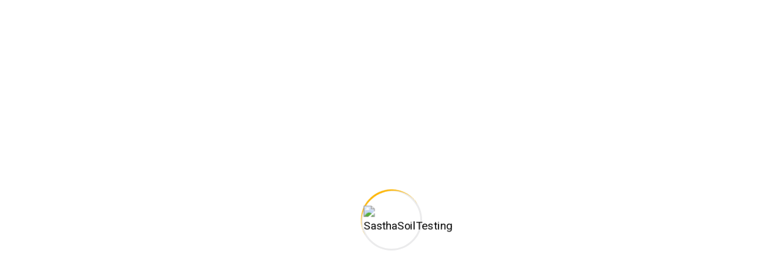

--- FILE ---
content_type: application/x-javascript
request_url: https://sasthasoiltesting.com/wp-content/plugins/rselements/assets/js/headding-title.js?ver=201513434
body_size: 960
content:
(function($) {
    "use strict";
	jQuery(document).ready(function(){
		//set animation timing
		var animationDelay = 2500,
			//loading bar effect
			barAnimationDelay = 3800,
			barWaiting = barAnimationDelay - 3000, //3000 is the duration of the transition on the loading bar - set in the scss/css file
			//letters effect
			lettersDelay = 800,
			//type effect
			typeLettersDelay = 1500,
			selectionDuration = 2000,
			typeAnimationDelay = selectionDuration + 800,
			//clip effect 
			revealDuration = 2000,
			revealAnimationDelay = 2500;
		
		initHeadline();
		

		function initHeadline() {
			//insert <i> element for each letter of a changing word
			singleLetters($('.cd-headline.letters').find('p'));
			//initialise headline animation
			animateHeadline($('.cd-headline'));
		}

		function singleLetters($words) {
			$words.each(function(){
				var word = $(this),
					letters = word.text().split(''),
					selected = word.hasClass('is-visible');
				for (i in letters) {
					if(word.parents('.rotate-2').length > 0) letters[i] = '<em>' + letters[i] + '</em>';
					letters[i] = (selected) ? '<i class="in">' + letters[i] + '</i>': '<i>' + letters[i] + '</i>';
				}
			    var newLetters = letters.join('');
			    word.html(newLetters).css('opacity', 1);
			});
		}

		function animateHeadline($headlines) {
			var duration = animationDelay;
			$headlines.each(function(){
				var headline = $(this);
				
				if(headline.hasClass('loading-bar')) {
					duration = barAnimationDelay;
					setTimeout(function(){ headline.find('.cd-words-wrapper').addClass('is-loading') }, barWaiting);
				} else if (headline.hasClass('clip')){
					var spanWrapper = headline.find('.cd-words-wrapper'),
						newWidth = spanWrapper.width() + 10
					spanWrapper.css('width', newWidth);
				} else if (!headline.hasClass('type') ) {
					//assign to .cd-words-wrapper the width of its longest word
					var words = headline.find('.cd-words-wrapper p'),
						width = 0;
					words.each(function(){
						var wordWidth = $(this).width();
					    if (wordWidth > width) width = wordWidth;
					});
					headline.find('.cd-words-wrapper').css('width', width);
				};

				//trigger animation
				setTimeout(function(){ hideWord( headline.find('.is-visible').eq(0) ) }, duration);
			});
		}

		function hideWord($word) {
			var nextWord = takeNext($word);
			
			if($word.parents('.cd-headline').hasClass('type')) {
				var parentSpan = $word.parent('.cd-words-wrapper');
				parentSpan.addClass('selected').removeClass('waiting');	
				setTimeout(function(){ 
					parentSpan.removeClass('selected'); 
					$word.removeClass('is-visible').addClass('is-hidden').children('i').removeClass('in').addClass('out');
				}, selectionDuration);
				setTimeout(function(){ showWord(nextWord, typeLettersDelay) }, typeAnimationDelay);
			
			} else if($word.parents('.cd-headline').hasClass('letters')) {
				var bool = ($word.children('i').length >= nextWord.children('i').length) ? true : false;
				hideLetter($word.find('i').eq(0), $word, bool, lettersDelay);
				showLetter(nextWord.find('i').eq(0), nextWord, bool, lettersDelay);

			}  else if($word.parents('.cd-headline').hasClass('clip')) {
				$word.parents('.cd-words-wrapper').animate({ width : '2px' }, revealDuration, function(){
					switchWord($word, nextWord);
					showWord(nextWord);
				});

			} else if ($word.parents('.cd-headline').hasClass('loading-bar')){
				$word.parents('.cd-words-wrapper').removeClass('is-loading');
				switchWord($word, nextWord);
				setTimeout(function(){ hideWord(nextWord) }, barAnimationDelay);
				setTimeout(function(){ $word.parents('.cd-words-wrapper').addClass('is-loading') }, barWaiting);

			} else {
				switchWord($word, nextWord);
				setTimeout(function(){ hideWord(nextWord) }, animationDelay);
			}
		}

		function showWord($word, $duration) {
			if($word.parents('.cd-headline').hasClass('type')) {
				showLetter($word.find('i').eq(0), $word, false, $duration);
				$word.addClass('is-visible').removeClass('is-hidden');

			}  else if($word.parents('.cd-headline').hasClass('clip')) {
				$word.parents('.cd-words-wrapper').animate({ 'width' : $word.width() + 10 }, revealDuration, function(){ 
					setTimeout(function(){ hideWord($word) }, revealAnimationDelay); 
				});
			}
		}

		function hideLetter($letter, $word, $bool, $duration) {
			$letter.removeClass('in').addClass('out');
			
			if(!$letter.is(':last-child')) {
			 	setTimeout(function(){ hideLetter($letter.next(), $word, $bool, $duration); }, $duration);  
			} else if($bool) { 
			 	setTimeout(function(){ hideWord(takeNext($word)) }, animationDelay);
			}

			if($letter.is(':last-child') && $('html').hasClass('no-csstransitions')) {
				var nextWord = takeNext($word);
				switchWord($word, nextWord);
			} 
		}

		function showLetter($letter, $word, $bool, $duration) {
			$letter.addClass('in').removeClass('out');
			
			if(!$letter.is(':last-child')) { 
				setTimeout(function(){ showLetter($letter.next(), $word, $bool, $duration); }, $duration); 
			} else { 
				if($word.parents('.cd-headline').hasClass('type')) { setTimeout(function(){ $word.parents('.cd-words-wrapper').addClass('waiting'); }, 200);}
				if(!$bool) { setTimeout(function(){ hideWord($word) }, animationDelay) }
			}
		}

		function takeNext($word) {
			return (!$word.is(':last-child')) ? $word.next() : $word.parent().children().eq(0);
		}

		function takePrev($word) {
			return (!$word.is(':first-child')) ? $word.prev() : $word.parent().children().last();
		}

		function switchWord($oldWord, $newWord) {
			$oldWord.removeClass('is-visible').addClass('is-hidden');
			$newWord.removeClass('is-hidden').addClass('is-visible');
		}
	});
})(jQuery); 